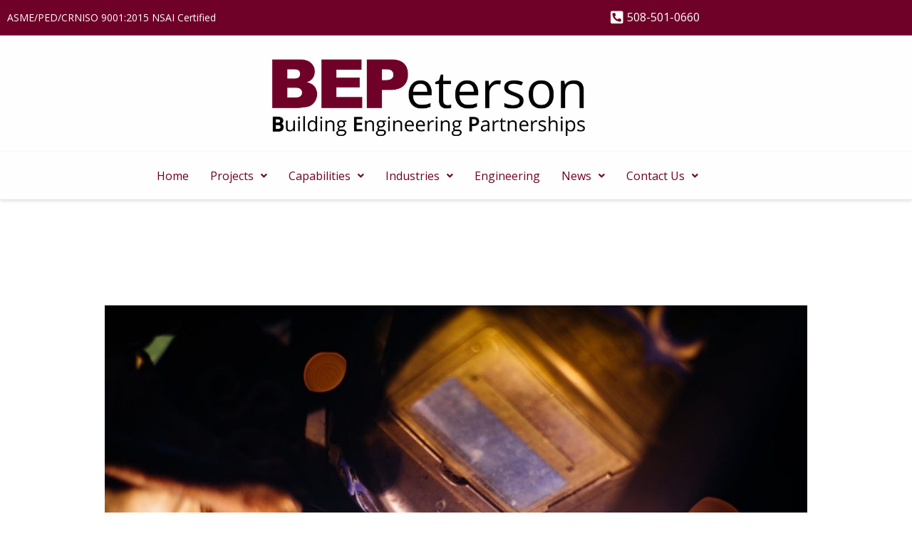

--- FILE ---
content_type: text/css
request_url: https://www.bepeterson.com/wp-content/uploads/elementor/css/post-2143.css?ver=1767814002
body_size: 2553
content:
.elementor-2143 .elementor-element.elementor-element-4ac4304b > .elementor-container > .elementor-column > .elementor-widget-wrap{align-content:center;align-items:center;}.elementor-2143 .elementor-element.elementor-element-4ac4304b:not(.elementor-motion-effects-element-type-background), .elementor-2143 .elementor-element.elementor-element-4ac4304b > .elementor-motion-effects-container > .elementor-motion-effects-layer{background-color:var( --e-global-color-primary );}.elementor-2143 .elementor-element.elementor-element-4ac4304b{border-style:solid;border-width:0px 0px 1px 0px;border-color:#DDDDDD42;transition:background 0.3s, border 0.3s, border-radius 0.3s, box-shadow 0.3s;z-index:2;}.elementor-2143 .elementor-element.elementor-element-4ac4304b > .elementor-background-overlay{transition:background 0.3s, border-radius 0.3s, opacity 0.3s;}.elementor-2143 .elementor-element.elementor-element-75ccbf25 .elementor-icon-list-items:not(.elementor-inline-items) .elementor-icon-list-item:not(:last-child){padding-block-end:calc(18px/2);}.elementor-2143 .elementor-element.elementor-element-75ccbf25 .elementor-icon-list-items:not(.elementor-inline-items) .elementor-icon-list-item:not(:first-child){margin-block-start:calc(18px/2);}.elementor-2143 .elementor-element.elementor-element-75ccbf25 .elementor-icon-list-items.elementor-inline-items .elementor-icon-list-item{margin-inline:calc(18px/2);}.elementor-2143 .elementor-element.elementor-element-75ccbf25 .elementor-icon-list-items.elementor-inline-items{margin-inline:calc(-18px/2);}.elementor-2143 .elementor-element.elementor-element-75ccbf25 .elementor-icon-list-items.elementor-inline-items .elementor-icon-list-item:after{inset-inline-end:calc(-18px/2);}.elementor-2143 .elementor-element.elementor-element-75ccbf25 .elementor-icon-list-item:hover .elementor-icon-list-icon i{color:#FFFFFF;}.elementor-2143 .elementor-element.elementor-element-75ccbf25 .elementor-icon-list-item:hover .elementor-icon-list-icon svg{fill:#FFFFFF;}.elementor-2143 .elementor-element.elementor-element-75ccbf25 .elementor-icon-list-icon i{transition:color 0.3s;}.elementor-2143 .elementor-element.elementor-element-75ccbf25 .elementor-icon-list-icon svg{transition:fill 0.3s;}.elementor-2143 .elementor-element.elementor-element-75ccbf25{--e-icon-list-icon-size:20px;--e-icon-list-icon-align:left;--e-icon-list-icon-margin:0 calc(var(--e-icon-list-icon-size, 1em) * 0.25) 0 0;--icon-vertical-offset:0px;}.elementor-2143 .elementor-element.elementor-element-75ccbf25 .elementor-icon-list-icon{padding-inline-end:10px;}.elementor-2143 .elementor-element.elementor-element-75ccbf25 .elementor-icon-list-item > .elementor-icon-list-text, .elementor-2143 .elementor-element.elementor-element-75ccbf25 .elementor-icon-list-item > a{font-size:14px;font-weight:300;}.elementor-2143 .elementor-element.elementor-element-75ccbf25 .elementor-icon-list-text{color:#FFFFFF;transition:color 0.3s;}.elementor-2143 .elementor-element.elementor-element-75ccbf25 .elementor-icon-list-item:hover .elementor-icon-list-text{color:#FFFFFF;}.elementor-2143 .elementor-element.elementor-element-14faa74c .elementor-icon-list-icon i{color:#FFFFFF;transition:color 0.3s;}.elementor-2143 .elementor-element.elementor-element-14faa74c .elementor-icon-list-icon svg{fill:#FFFFFF;transition:fill 0.3s;}.elementor-2143 .elementor-element.elementor-element-14faa74c{--e-icon-list-icon-size:20px;--icon-vertical-offset:0px;}.elementor-2143 .elementor-element.elementor-element-14faa74c .elementor-icon-list-item > .elementor-icon-list-text, .elementor-2143 .elementor-element.elementor-element-14faa74c .elementor-icon-list-item > a{font-weight:300;}.elementor-2143 .elementor-element.elementor-element-14faa74c .elementor-icon-list-text{color:#FFFFFF;transition:color 0.3s;}.elementor-2143 .elementor-element.elementor-element-246367bb > .elementor-container > .elementor-column > .elementor-widget-wrap{align-content:center;align-items:center;}.elementor-2143 .elementor-element.elementor-element-246367bb:not(.elementor-motion-effects-element-type-background), .elementor-2143 .elementor-element.elementor-element-246367bb > .elementor-motion-effects-container > .elementor-motion-effects-layer{background-color:var( --e-global-color-primary );}.elementor-2143 .elementor-element.elementor-element-246367bb{box-shadow:0px 2px 5px 0px rgba(0, 0, 0, 0.15);transition:background 0.3s, border 0.3s, border-radius 0.3s, box-shadow 0.3s;}.elementor-2143 .elementor-element.elementor-element-246367bb > .elementor-background-overlay{transition:background 0.3s, border-radius 0.3s, opacity 0.3s;}.elementor-2143 .elementor-element.elementor-element-6aac9891 > .elementor-element-populated{border-style:solid;border-width:0px 0px 0px 0px;border-color:#DDDDDD42;}.elementor-2143 .elementor-element.elementor-element-51e82a4 .elementor-icon-list-items:not(.elementor-inline-items) .elementor-icon-list-item:not(:last-child){padding-block-end:calc(18px/2);}.elementor-2143 .elementor-element.elementor-element-51e82a4 .elementor-icon-list-items:not(.elementor-inline-items) .elementor-icon-list-item:not(:first-child){margin-block-start:calc(18px/2);}.elementor-2143 .elementor-element.elementor-element-51e82a4 .elementor-icon-list-items.elementor-inline-items .elementor-icon-list-item{margin-inline:calc(18px/2);}.elementor-2143 .elementor-element.elementor-element-51e82a4 .elementor-icon-list-items.elementor-inline-items{margin-inline:calc(-18px/2);}.elementor-2143 .elementor-element.elementor-element-51e82a4 .elementor-icon-list-items.elementor-inline-items .elementor-icon-list-item:after{inset-inline-end:calc(-18px/2);}.elementor-2143 .elementor-element.elementor-element-51e82a4 .elementor-icon-list-item:hover .elementor-icon-list-icon i{color:#FFFFFF;}.elementor-2143 .elementor-element.elementor-element-51e82a4 .elementor-icon-list-item:hover .elementor-icon-list-icon svg{fill:#FFFFFF;}.elementor-2143 .elementor-element.elementor-element-51e82a4 .elementor-icon-list-icon i{transition:color 0.3s;}.elementor-2143 .elementor-element.elementor-element-51e82a4 .elementor-icon-list-icon svg{transition:fill 0.3s;}.elementor-2143 .elementor-element.elementor-element-51e82a4{--e-icon-list-icon-size:20px;--e-icon-list-icon-align:left;--e-icon-list-icon-margin:0 calc(var(--e-icon-list-icon-size, 1em) * 0.25) 0 0;--icon-vertical-offset:0px;}.elementor-2143 .elementor-element.elementor-element-51e82a4 .elementor-icon-list-icon{padding-inline-end:10px;}.elementor-2143 .elementor-element.elementor-element-51e82a4 .elementor-icon-list-item > .elementor-icon-list-text, .elementor-2143 .elementor-element.elementor-element-51e82a4 .elementor-icon-list-item > a{font-size:14px;font-weight:300;}.elementor-2143 .elementor-element.elementor-element-51e82a4 .elementor-icon-list-text{color:#FFFFFF;transition:color 0.3s;}.elementor-2143 .elementor-element.elementor-element-51e82a4 .elementor-icon-list-item:hover .elementor-icon-list-text{color:#FFFFFF;}.elementor-2143 .elementor-element.elementor-element-fb5d7c6 > .elementor-element-populated{border-style:solid;border-width:0px 0px 0px 0px;border-color:#DDDDDD42;}.elementor-2143 .elementor-element.elementor-element-568518c .elementor-icon-list-icon i{color:#FFFFFF;transition:color 0.3s;}.elementor-2143 .elementor-element.elementor-element-568518c .elementor-icon-list-icon svg{fill:#FFFFFF;transition:fill 0.3s;}.elementor-2143 .elementor-element.elementor-element-568518c{--e-icon-list-icon-size:20px;--icon-vertical-offset:0px;}.elementor-2143 .elementor-element.elementor-element-568518c .elementor-icon-list-item > .elementor-icon-list-text, .elementor-2143 .elementor-element.elementor-element-568518c .elementor-icon-list-item > a{font-weight:300;}.elementor-2143 .elementor-element.elementor-element-568518c .elementor-icon-list-text{color:#FFFFFF;transition:color 0.3s;}.elementor-2143 .elementor-element.elementor-element-4308ae1 > .elementor-container > .elementor-column > .elementor-widget-wrap{align-content:center;align-items:center;}.elementor-2143 .elementor-element.elementor-element-4308ae1:not(.elementor-motion-effects-element-type-background), .elementor-2143 .elementor-element.elementor-element-4308ae1 > .elementor-motion-effects-container > .elementor-motion-effects-layer{background-color:#FEFEFE;}.elementor-2143 .elementor-element.elementor-element-4308ae1{box-shadow:0px 2px 5px 0px rgba(0, 0, 0, 0.15);transition:background 0.3s, border 0.3s, border-radius 0.3s, box-shadow 0.3s;}.elementor-2143 .elementor-element.elementor-element-4308ae1 > .elementor-background-overlay{transition:background 0.3s, border-radius 0.3s, opacity 0.3s;}.elementor-2143 .elementor-element.elementor-element-12056e2 > .elementor-element-populated{border-style:solid;border-width:0px 0px 0px 0px;border-color:#DDDDDD42;}.elementor-2143 .elementor-element.elementor-element-bfa2c1d > .elementor-widget-container{margin:10px 0px 10px 0px;}.elementor-2143 .elementor-element.elementor-element-bfa2c1d img{width:100%;}.elementor-2143 .elementor-element.elementor-element-eef9268 > .elementor-element-populated{border-style:solid;border-width:0px 0px 0px 0px;border-color:#DDDDDD42;}.elementor-2143 .elementor-element.elementor-element-1a16ae9 .elementor-menu-toggle{margin-left:auto;background-color:var( --e-global-color-primary );}.elementor-2143 .elementor-element.elementor-element-1a16ae9 .elementor-nav-menu--main:not(.e--pointer-framed) .elementor-item:before,
					.elementor-2143 .elementor-element.elementor-element-1a16ae9 .elementor-nav-menu--main:not(.e--pointer-framed) .elementor-item:after{background-color:var( --e-global-color-primary );}.elementor-2143 .elementor-element.elementor-element-1a16ae9 .e--pointer-framed .elementor-item:before,
					.elementor-2143 .elementor-element.elementor-element-1a16ae9 .e--pointer-framed .elementor-item:after{border-color:var( --e-global-color-primary );}.elementor-2143 .elementor-element.elementor-element-1a16ae9 .elementor-nav-menu--main:not(.e--pointer-framed) .elementor-item.elementor-item-active:before,
					.elementor-2143 .elementor-element.elementor-element-1a16ae9 .elementor-nav-menu--main:not(.e--pointer-framed) .elementor-item.elementor-item-active:after{background-color:var( --e-global-color-primary );}.elementor-2143 .elementor-element.elementor-element-1a16ae9 .e--pointer-framed .elementor-item.elementor-item-active:before,
					.elementor-2143 .elementor-element.elementor-element-1a16ae9 .e--pointer-framed .elementor-item.elementor-item-active:after{border-color:var( --e-global-color-primary );}.elementor-2143 .elementor-element.elementor-element-1a16ae9 .elementor-nav-menu--main .elementor-item{padding-left:12px;padding-right:12px;padding-top:8px;padding-bottom:8px;}.elementor-2143 .elementor-element.elementor-element-1a16ae9{--e-nav-menu-horizontal-menu-item-margin:calc( 0px / 2 );}.elementor-2143 .elementor-element.elementor-element-1a16ae9 .elementor-nav-menu--main:not(.elementor-nav-menu--layout-horizontal) .elementor-nav-menu > li:not(:last-child){margin-bottom:0px;}.elementor-2143 .elementor-element.elementor-element-1a16ae9 .elementor-nav-menu--dropdown a, .elementor-2143 .elementor-element.elementor-element-1a16ae9 .elementor-menu-toggle{color:var( --e-global-color-astglobalcolor4 );fill:var( --e-global-color-astglobalcolor4 );}.elementor-2143 .elementor-element.elementor-element-1a16ae9 .elementor-nav-menu--dropdown{background-color:var( --e-global-color-primary );}.elementor-2143 .elementor-element.elementor-element-1a16ae9 .elementor-nav-menu--dropdown a:hover,
					.elementor-2143 .elementor-element.elementor-element-1a16ae9 .elementor-nav-menu--dropdown a:focus,
					.elementor-2143 .elementor-element.elementor-element-1a16ae9 .elementor-nav-menu--dropdown a.elementor-item-active,
					.elementor-2143 .elementor-element.elementor-element-1a16ae9 .elementor-nav-menu--dropdown a.highlighted,
					.elementor-2143 .elementor-element.elementor-element-1a16ae9 .elementor-menu-toggle:hover,
					.elementor-2143 .elementor-element.elementor-element-1a16ae9 .elementor-menu-toggle:focus{color:var( --e-global-color-astglobalcolor4 );}.elementor-2143 .elementor-element.elementor-element-1a16ae9 .elementor-nav-menu--dropdown a:hover,
					.elementor-2143 .elementor-element.elementor-element-1a16ae9 .elementor-nav-menu--dropdown a:focus,
					.elementor-2143 .elementor-element.elementor-element-1a16ae9 .elementor-nav-menu--dropdown a.elementor-item-active,
					.elementor-2143 .elementor-element.elementor-element-1a16ae9 .elementor-nav-menu--dropdown a.highlighted{background-color:var( --e-global-color-5646cc51 );}.elementor-2143 .elementor-element.elementor-element-1a16ae9 div.elementor-menu-toggle{color:#FFFFFF;}.elementor-2143 .elementor-element.elementor-element-1a16ae9 div.elementor-menu-toggle svg{fill:#FFFFFF;}.elementor-2143 .elementor-element.elementor-element-21aeb68 > .elementor-container > .elementor-column > .elementor-widget-wrap{align-content:center;align-items:center;}.elementor-2143 .elementor-element.elementor-element-21aeb68:not(.elementor-motion-effects-element-type-background), .elementor-2143 .elementor-element.elementor-element-21aeb68 > .elementor-motion-effects-container > .elementor-motion-effects-layer{background-color:#FEFEFE;}.elementor-2143 .elementor-element.elementor-element-21aeb68{box-shadow:0px 2px 5px 0px rgba(0, 0, 0, 0.15);transition:background 0.3s, border 0.3s, border-radius 0.3s, box-shadow 0.3s;}.elementor-2143 .elementor-element.elementor-element-21aeb68 > .elementor-background-overlay{transition:background 0.3s, border-radius 0.3s, opacity 0.3s;}.elementor-2143 .elementor-element.elementor-element-f15195c > .elementor-element-populated{border-style:solid;border-width:0px 0px 0px 0px;border-color:#DDDDDD42;}.elementor-2143 .elementor-element.elementor-element-253ba5e > .elementor-widget-container{margin:10px 0px 10px 0px;}.elementor-2143 .elementor-element.elementor-element-253ba5e img{width:450px;}.elementor-2143 .elementor-element.elementor-element-8c6ade0 > .elementor-container > .elementor-column > .elementor-widget-wrap{align-content:center;align-items:center;}.elementor-2143 .elementor-element.elementor-element-8c6ade0:not(.elementor-motion-effects-element-type-background), .elementor-2143 .elementor-element.elementor-element-8c6ade0 > .elementor-motion-effects-container > .elementor-motion-effects-layer{background-color:#FEFEFE;}.elementor-2143 .elementor-element.elementor-element-8c6ade0{box-shadow:0px 2px 5px 0px rgba(0, 0, 0, 0.15);transition:background 0.3s, border 0.3s, border-radius 0.3s, box-shadow 0.3s;padding:10px 0px 010px 0px;}.elementor-2143 .elementor-element.elementor-element-8c6ade0 > .elementor-background-overlay{transition:background 0.3s, border-radius 0.3s, opacity 0.3s;}.elementor-2143 .elementor-element.elementor-element-878f5bd > .elementor-element-populated{padding:0px 0px 0px 0px;}.elementor-2143 .elementor-element.elementor-element-beb701c .menu-item a.uael-menu-item,.elementor-2143 .elementor-element.elementor-element-beb701c .menu-item a.uael-sub-menu-item{padding-left:15px;padding-right:15px;}.elementor-2143 .elementor-element.elementor-element-beb701c .menu-item a.uael-menu-item, .elementor-2143 .elementor-element.elementor-element-beb701c .menu-item a.uael-sub-menu-item{padding-top:15px;padding-bottom:15px;}.elementor-2143 .elementor-element.elementor-element-beb701c ul.sub-menu{width:220px;}.elementor-2143 .elementor-element.elementor-element-beb701c .sub-menu li a.uael-sub-menu-item,
						.elementor-2143 .elementor-element.elementor-element-beb701c nav.uael-dropdown li a.uael-menu-item,
						.elementor-2143 .elementor-element.elementor-element-beb701c nav.uael-dropdown li a.uael-sub-menu-item,
						.elementor-2143 .elementor-element.elementor-element-beb701c nav.uael-dropdown-expandible li a.uael-menu-item,
						.elementor-2143 .elementor-element.elementor-element-beb701c nav.uael-dropdown-expandible li a.uael-sub-menu-item{padding-left:15px;padding-right:15px;}.elementor-2143 .elementor-element.elementor-element-beb701c .sub-menu a.uael-sub-menu-item,
						 .elementor-2143 .elementor-element.elementor-element-beb701c nav.uael-dropdown li a.uael-menu-item,
						 .elementor-2143 .elementor-element.elementor-element-beb701c nav.uael-dropdown li a.uael-sub-menu-item,
						 .elementor-2143 .elementor-element.elementor-element-beb701c nav.uael-dropdown-expandible li a.uael-menu-item,
						 .elementor-2143 .elementor-element.elementor-element-beb701c nav.uael-dropdown-expandible li a.uael-sub-menu-item{padding-top:15px;padding-bottom:15px;}.elementor-2143 .elementor-element.elementor-element-beb701c .uael-nav-menu__toggle{text-align:center;}.elementor-2143 .elementor-element.elementor-element-beb701c .sub-menu a.uael-sub-menu-item,
								.elementor-2143 .elementor-element.elementor-element-beb701c .elementor-menu-toggle,
								.elementor-2143 .elementor-element.elementor-element-beb701c nav.uael-dropdown li a.uael-menu-item:not(.elementor-button),
								.elementor-2143 .elementor-element.elementor-element-beb701c nav.uael-dropdown li a.uael-sub-menu-item:not(.elementor-button),
								.elementor-2143 .elementor-element.elementor-element-beb701c nav.uael-dropdown-expandible li a.uael-menu-item,
								.elementor-2143 .elementor-element.elementor-element-beb701c nav.uael-dropdown-expandible li a.uael-sub-menu-item{color:#FFFFFF;}.elementor-2143 .elementor-element.elementor-element-beb701c .sub-menu,
								.elementor-2143 .elementor-element.elementor-element-beb701c nav.uael-dropdown,
								.elementor-2143 .elementor-element.elementor-element-beb701c .uael-nav-menu nav.uael-dropdown-expandible,
								.elementor-2143 .elementor-element.elementor-element-beb701c .uael-nav-menu nav.uael-dropdown-expandible .menu-item a.uael-menu-item,
								.elementor-2143 .elementor-element.elementor-element-beb701c .uael-nav-menu nav.uael-dropdown-expandible .menu-item .sub-menu,
								.elementor-2143 .elementor-element.elementor-element-beb701c nav.uael-dropdown .menu-item a.uael-menu-item,
								.elementor-2143 .elementor-element.elementor-element-beb701c nav.uael-dropdown .menu-item a.uael-sub-menu-item{background-color:var( --e-global-color-primary );}.elementor-2143 .elementor-element.elementor-element-beb701c .sub-menu a.uael-sub-menu-item:hover,
								.elementor-2143 .elementor-element.elementor-element-beb701c .elementor-menu-toggle:hover,
								.elementor-2143 .elementor-element.elementor-element-beb701c nav.uael-dropdown li a.uael-menu-item:not(.elementor-button):hover,
								.elementor-2143 .elementor-element.elementor-element-beb701c nav.uael-dropdown li a.uael-sub-menu-item:not(.elementor-button):hover,
								.elementor-2143 .elementor-element.elementor-element-beb701c .uael-nav-menu nav.uael-dropdown-expandible li a.uael-menu-item:hover,
								.elementor-2143 .elementor-element.elementor-element-beb701c .uael-nav-menu nav.uael-dropdown-expandible li a.uael-sub-menu-item:hover{color:#B0B0B0;}.elementor-2143 .elementor-element.elementor-element-beb701c .sub-menu li.menu-item:not(:last-child),
						.elementor-2143 .elementor-element.elementor-element-beb701c nav.uael-dropdown li.menu-item:not(:last-child),
						.elementor-2143 .elementor-element.elementor-element-beb701c nav.uael-dropdown-expandible li.menu-item:not(:last-child){border-bottom-style:solid;border-bottom-color:#c4c4c4;border-bottom-width:1px;}.elementor-theme-builder-content-area{height:400px;}.elementor-location-header:before, .elementor-location-footer:before{content:"";display:table;clear:both;}@media(min-width:768px){.elementor-2143 .elementor-element.elementor-element-ef10313{width:70%;}.elementor-2143 .elementor-element.elementor-element-6365218f{width:30%;}}@media(max-width:1024px) and (min-width:768px){.elementor-2143 .elementor-element.elementor-element-ef10313{width:70%;}.elementor-2143 .elementor-element.elementor-element-6365218f{width:30%;}.elementor-2143 .elementor-element.elementor-element-6aac9891{width:50%;}.elementor-2143 .elementor-element.elementor-element-fb5d7c6{width:50%;}.elementor-2143 .elementor-element.elementor-element-12056e2{width:50%;}.elementor-2143 .elementor-element.elementor-element-eef9268{width:50%;}.elementor-2143 .elementor-element.elementor-element-f15195c{width:100%;}.elementor-2143 .elementor-element.elementor-element-878f5bd{width:50%;}}@media(max-width:1024px){.elementor-2143 .elementor-element.elementor-element-6365218f.elementor-column > .elementor-widget-wrap{justify-content:flex-end;}.elementor-2143 .elementor-element.elementor-element-14faa74c{--e-icon-list-icon-align:right;--e-icon-list-icon-margin:0 0 0 calc(var(--e-icon-list-icon-size, 1em) * 0.25);}.elementor-2143 .elementor-element.elementor-element-246367bb{padding:10px 10px 10px 10px;}.elementor-2143 .elementor-element.elementor-element-6aac9891 > .elementor-element-populated{border-width:0px 0px 0px 0px;margin:0px 0px 0px 0px;--e-column-margin-right:0px;--e-column-margin-left:0px;padding:10px 0px 10px 0px;}.elementor-2143 .elementor-element.elementor-element-fb5d7c6 > .elementor-element-populated{border-width:0px 0px 0px 0px;margin:0px 0px 0px 0px;--e-column-margin-right:0px;--e-column-margin-left:0px;padding:10px 0px 10px 0px;}.elementor-2143 .elementor-element.elementor-element-568518c{--e-icon-list-icon-align:right;--e-icon-list-icon-margin:0 0 0 calc(var(--e-icon-list-icon-size, 1em) * 0.25);}.elementor-2143 .elementor-element.elementor-element-4308ae1{padding:10px 10px 10px 10px;}.elementor-2143 .elementor-element.elementor-element-12056e2 > .elementor-element-populated{border-width:0px 0px 0px 0px;margin:0px 0px 0px 0px;--e-column-margin-right:0px;--e-column-margin-left:0px;padding:10px 0px 10px 0px;}.elementor-2143 .elementor-element.elementor-element-bfa2c1d > .elementor-widget-container{margin:0px 0px 0px 0px;padding:0px 0px 0px 0px;}.elementor-2143 .elementor-element.elementor-element-bfa2c1d{text-align:start;}.elementor-2143 .elementor-element.elementor-element-bfa2c1d img{width:200px;}.elementor-2143 .elementor-element.elementor-element-eef9268 > .elementor-element-populated{border-width:0px 0px 0px 0px;margin:0px 0px 0px 0px;--e-column-margin-right:0px;--e-column-margin-left:0px;padding:10px 0px 10px 0px;}.elementor-2143 .elementor-element.elementor-element-21aeb68{padding:10px 10px 10px 10px;}.elementor-2143 .elementor-element.elementor-element-f15195c > .elementor-element-populated{border-width:0px 0px 0px 0px;margin:0px 0px 0px 0px;--e-column-margin-right:0px;--e-column-margin-left:0px;padding:10px 0px 10px 0px;}.elementor-2143 .elementor-element.elementor-element-253ba5e > .elementor-widget-container{margin:0px 0px 0px 0px;padding:0px 0px 0px 0px;}.elementor-2143 .elementor-element.elementor-element-253ba5e{text-align:center;}.elementor-2143 .elementor-element.elementor-element-253ba5e img{width:200px;}.elementor-2143 .elementor-element.elementor-element-8c6ade0{padding:10px 10px 10px 10px;}.elementor-2143 .elementor-element.elementor-element-878f5bd > .elementor-element-populated{margin:0px 0px 0px 0px;--e-column-margin-right:0px;--e-column-margin-left:0px;padding:0px 0px 0px 0px;}}@media(max-width:767px){.elementor-2143 .elementor-element.elementor-element-6aac9891{width:60%;}.elementor-2143 .elementor-element.elementor-element-6aac9891 > .elementor-element-populated{border-width:0px 0px 0px 0px;margin:0px 0px 0px 0px;--e-column-margin-right:0px;--e-column-margin-left:0px;padding:10px 0px 10px 0px;}.elementor-2143 .elementor-element.elementor-element-fb5d7c6{width:40%;}.elementor-2143 .elementor-element.elementor-element-fb5d7c6 > .elementor-element-populated{border-width:0px 0px 0px 0px;margin:0px 0px 0px 0px;--e-column-margin-right:0px;--e-column-margin-left:0px;padding:10px 0px 10px 0px;}.elementor-2143 .elementor-element.elementor-element-12056e2{width:50%;}.elementor-2143 .elementor-element.elementor-element-12056e2 > .elementor-element-populated{border-width:0px 0px 0px 0px;margin:0px 0px 0px 0px;--e-column-margin-right:0px;--e-column-margin-left:0px;padding:10px 0px 10px 0px;}.elementor-2143 .elementor-element.elementor-element-bfa2c1d img{width:150px;}.elementor-2143 .elementor-element.elementor-element-eef9268{width:50%;}.elementor-2143 .elementor-element.elementor-element-eef9268 > .elementor-element-populated{border-width:0px 0px 0px 0px;margin:0px 0px 0px 0px;--e-column-margin-right:0px;--e-column-margin-left:0px;padding:10px 0px 10px 0px;}.elementor-2143 .elementor-element.elementor-element-1a16ae9 .elementor-nav-menu--main > .elementor-nav-menu > li > .elementor-nav-menu--dropdown, .elementor-2143 .elementor-element.elementor-element-1a16ae9 .elementor-nav-menu__container.elementor-nav-menu--dropdown{margin-top:20px !important;}.elementor-2143 .elementor-element.elementor-element-f15195c{width:50%;}.elementor-2143 .elementor-element.elementor-element-f15195c > .elementor-element-populated{border-width:0px 0px 0px 0px;margin:0px 0px 0px 0px;--e-column-margin-right:0px;--e-column-margin-left:0px;padding:10px 0px 10px 0px;}.elementor-2143 .elementor-element.elementor-element-253ba5e img{width:60%;}.elementor-2143 .elementor-element.elementor-element-878f5bd{width:50%;}}

--- FILE ---
content_type: text/css
request_url: https://www.bepeterson.com/wp-content/uploads/elementor/css/post-3111.css?ver=1767813817
body_size: 1034
content:
.elementor-3111 .elementor-element.elementor-element-ad170d7:not(.elementor-motion-effects-element-type-background), .elementor-3111 .elementor-element.elementor-element-ad170d7 > .elementor-motion-effects-container > .elementor-motion-effects-layer{background-color:#6F0128;}.elementor-3111 .elementor-element.elementor-element-ad170d7{transition:background 0.3s, border 0.3s, border-radius 0.3s, box-shadow 0.3s;padding:15px 0px 0px 0px;}.elementor-3111 .elementor-element.elementor-element-ad170d7 > .elementor-background-overlay{transition:background 0.3s, border-radius 0.3s, opacity 0.3s;}.elementor-bc-flex-widget .elementor-3111 .elementor-element.elementor-element-b04229d.elementor-column .elementor-widget-wrap{align-items:center;}.elementor-3111 .elementor-element.elementor-element-b04229d.elementor-column.elementor-element[data-element_type="column"] > .elementor-widget-wrap.elementor-element-populated{align-content:center;align-items:center;}.elementor-3111 .elementor-element.elementor-element-349f4af{text-align:center;}.elementor-3111 .elementor-element.elementor-element-d2502b8 .elementor-icon-box-wrapper{text-align:center;}.elementor-3111 .elementor-element.elementor-element-d2502b8 .elementor-icon-box-title{margin-block-end:5px;color:var( --e-global-color-astglobalcolor4 );}.elementor-3111 .elementor-element.elementor-element-d2502b8 .elementor-icon-box-title, .elementor-3111 .elementor-element.elementor-element-d2502b8 .elementor-icon-box-title a{font-size:20px;font-weight:500;}.elementor-3111 .elementor-element.elementor-element-d2502b8 .elementor-icon-box-description{font-size:16px;font-weight:400;color:#FFFFFF;}.elementor-3111 .elementor-element.elementor-element-f529cd9 .elementor-icon-list-icon i{color:#FFFFFF;transition:color 0.3s;}.elementor-3111 .elementor-element.elementor-element-f529cd9 .elementor-icon-list-icon svg{fill:#FFFFFF;transition:fill 0.3s;}.elementor-3111 .elementor-element.elementor-element-f529cd9{--e-icon-list-icon-size:14px;--icon-vertical-offset:0px;}.elementor-3111 .elementor-element.elementor-element-f529cd9 .elementor-icon-list-text{color:#FFFFFF;transition:color 0.3s;}.elementor-3111 .elementor-element.elementor-element-9cdb707 .elementor-icon-list-icon i{color:#FFFFFF;transition:color 0.3s;}.elementor-3111 .elementor-element.elementor-element-9cdb707 .elementor-icon-list-icon svg{fill:#FFFFFF;transition:fill 0.3s;}.elementor-3111 .elementor-element.elementor-element-9cdb707{--e-icon-list-icon-size:14px;--icon-vertical-offset:0px;}.elementor-3111 .elementor-element.elementor-element-9cdb707 .elementor-icon-list-text{color:#FFFFFF;transition:color 0.3s;}.elementor-3111 .elementor-element.elementor-element-72dfc15:not(.elementor-motion-effects-element-type-background), .elementor-3111 .elementor-element.elementor-element-72dfc15 > .elementor-motion-effects-container > .elementor-motion-effects-layer{background-color:#6F0128;}.elementor-3111 .elementor-element.elementor-element-72dfc15{border-style:solid;border-width:1px 0px 0px 0px;border-color:#B6B6B63B;transition:background 0.3s, border 0.3s, border-radius 0.3s, box-shadow 0.3s;padding:15px 0px 15px 0px;}.elementor-3111 .elementor-element.elementor-element-72dfc15 > .elementor-background-overlay{transition:background 0.3s, border-radius 0.3s, opacity 0.3s;}.elementor-3111 .elementor-element.elementor-element-967468a{text-align:center;}.elementor-3111 .elementor-element.elementor-element-967468a .elementor-heading-title{font-family:"Red Hat Display", Sans-serif;font-size:20px;font-weight:500;color:var( --e-global-color-astglobalcolor4 );}.elementor-3111 .elementor-element.elementor-element-2f32844{--grid-template-columns:repeat(0, auto);--icon-size:20px;--grid-column-gap:5px;--grid-row-gap:0px;}.elementor-3111 .elementor-element.elementor-element-2f32844 .elementor-widget-container{text-align:center;}.elementor-3111 .elementor-element.elementor-element-2f32844 .elementor-social-icon{background-color:var( --e-global-color-astglobalcolor4 );}.elementor-3111 .elementor-element.elementor-element-2f32844 .elementor-social-icon i{color:var( --e-global-color-primary );}.elementor-3111 .elementor-element.elementor-element-2f32844 .elementor-social-icon svg{fill:var( --e-global-color-primary );}.elementor-3111 .elementor-element.elementor-element-87571ab{text-align:center;font-size:14px;font-weight:300;text-shadow:0px 0px 10px rgba(0,0,0,0.3);color:#FFFFFF;}.elementor-theme-builder-content-area{height:400px;}.elementor-location-header:before, .elementor-location-footer:before{content:"";display:table;clear:both;}@media(max-width:1024px){.elementor-3111 .elementor-element.elementor-element-d2502b8 .elementor-icon-box-description{font-size:16px;}.elementor-3111 .elementor-element.elementor-element-967468a{text-align:center;}.elementor-3111 .elementor-element.elementor-element-2f32844 .elementor-widget-container{text-align:center;}}@media(max-width:767px){.elementor-3111 .elementor-element.elementor-element-d2502b8 > .elementor-widget-container{padding:20px 0px 0px 0px;}.elementor-3111 .elementor-element.elementor-element-d2502b8 .elementor-icon-box-wrapper{text-align:center;}.elementor-3111 .elementor-element.elementor-element-9cdb707 .elementor-icon-list-items:not(.elementor-inline-items) .elementor-icon-list-item:not(:last-child){padding-block-end:calc(8px/2);}.elementor-3111 .elementor-element.elementor-element-9cdb707 .elementor-icon-list-items:not(.elementor-inline-items) .elementor-icon-list-item:not(:first-child){margin-block-start:calc(8px/2);}.elementor-3111 .elementor-element.elementor-element-9cdb707 .elementor-icon-list-items.elementor-inline-items .elementor-icon-list-item{margin-inline:calc(8px/2);}.elementor-3111 .elementor-element.elementor-element-9cdb707 .elementor-icon-list-items.elementor-inline-items{margin-inline:calc(-8px/2);}.elementor-3111 .elementor-element.elementor-element-9cdb707 .elementor-icon-list-items.elementor-inline-items .elementor-icon-list-item:after{inset-inline-end:calc(-8px/2);}.elementor-3111 .elementor-element.elementor-element-967468a{text-align:center;}.elementor-3111 .elementor-element.elementor-element-967468a .elementor-heading-title{font-size:18px;}.elementor-3111 .elementor-element.elementor-element-2f32844 .elementor-widget-container{text-align:center;}.elementor-3111 .elementor-element.elementor-element-87571ab{text-align:center;font-size:12px;}}

--- FILE ---
content_type: text/css
request_url: https://www.bepeterson.com/wp-content/uploads/elementor/css/post-3746.css?ver=1767813817
body_size: 786
content:
.elementor-3746 .elementor-element.elementor-element-599b666 > .elementor-element-populated >  .elementor-background-overlay{background-color:transparent;background-image:linear-gradient(140deg, var( --e-global-color-primary ) 18%, var( --e-global-color-5646cc51 ) 91%);opacity:1;}.elementor-3746 .elementor-element.elementor-element-599b666 > .elementor-element-populated{transition:background 0.3s, border 0.3s, border-radius 0.3s, box-shadow 0.3s;padding:20px 20px 20px 20px;}.elementor-3746 .elementor-element.elementor-element-599b666 > .elementor-element-populated > .elementor-background-overlay{transition:background 0.3s, border-radius 0.3s, opacity 0.3s;}.elementor-3746 .elementor-element.elementor-element-c7fd389 img{width:200px;}.elementor-3746 .elementor-element.elementor-element-c57ebcb{text-align:center;}.elementor-3746 .elementor-element.elementor-element-c57ebcb .elementor-heading-title{font-size:25px;color:#FFFFFF;}.elementor-3746 .elementor-element.elementor-element-f3405f7 > .elementor-element-populated >  .elementor-background-overlay{background-color:transparent;background-image:linear-gradient(140deg, var( --e-global-color-primary ) 18%, var( --e-global-color-5646cc51 ) 91%);opacity:1;}.elementor-3746 .elementor-element.elementor-element-f3405f7 > .elementor-element-populated{transition:background 0.3s, border 0.3s, border-radius 0.3s, box-shadow 0.3s;padding:20px 20px 20px 20px;}.elementor-3746 .elementor-element.elementor-element-f3405f7 > .elementor-element-populated > .elementor-background-overlay{transition:background 0.3s, border-radius 0.3s, opacity 0.3s;}.elementor-3746 .elementor-element.elementor-element-071f2f7 img{width:200px;}.elementor-3746 .elementor-element.elementor-element-6105e12{text-align:center;}.elementor-3746 .elementor-element.elementor-element-6105e12 .elementor-heading-title{font-size:25px;color:#FFFFFF;}.elementor-3746 .elementor-element.elementor-element-044857e > .elementor-element-populated >  .elementor-background-overlay{background-color:transparent;background-image:linear-gradient(140deg, var( --e-global-color-primary ) 18%, var( --e-global-color-5646cc51 ) 91%);opacity:1;}.elementor-3746 .elementor-element.elementor-element-044857e > .elementor-element-populated{transition:background 0.3s, border 0.3s, border-radius 0.3s, box-shadow 0.3s;padding:20px 20px 20px 20px;}.elementor-3746 .elementor-element.elementor-element-044857e > .elementor-element-populated > .elementor-background-overlay{transition:background 0.3s, border-radius 0.3s, opacity 0.3s;}.elementor-3746 .elementor-element.elementor-element-7990506 img{width:200px;}.elementor-3746 .elementor-element.elementor-element-c1087f7{text-align:center;}.elementor-3746 .elementor-element.elementor-element-c1087f7 .elementor-heading-title{font-size:25px;color:#FFFFFF;}.elementor-3746 .elementor-element.elementor-element-6f7b29a > .elementor-element-populated >  .elementor-background-overlay{background-color:transparent;background-image:linear-gradient(140deg, var( --e-global-color-primary ) 18%, var( --e-global-color-5646cc51 ) 91%);opacity:1;}.elementor-3746 .elementor-element.elementor-element-6f7b29a > .elementor-element-populated{transition:background 0.3s, border 0.3s, border-radius 0.3s, box-shadow 0.3s;padding:20px 20px 20px 20px;}.elementor-3746 .elementor-element.elementor-element-6f7b29a > .elementor-element-populated > .elementor-background-overlay{transition:background 0.3s, border-radius 0.3s, opacity 0.3s;}.elementor-3746 .elementor-element.elementor-element-2a9dc50 img{width:200px;}.elementor-3746 .elementor-element.elementor-element-d8deff3{text-align:center;}.elementor-3746 .elementor-element.elementor-element-d8deff3 .elementor-heading-title{font-size:25px;color:#FFFFFF;}.elementor-3746 .elementor-element.elementor-element-d8a6205 > .elementor-element-populated >  .elementor-background-overlay{background-color:transparent;background-image:linear-gradient(140deg, var( --e-global-color-primary ) 18%, var( --e-global-color-5646cc51 ) 91%);opacity:1;}.elementor-3746 .elementor-element.elementor-element-d8a6205 > .elementor-element-populated{transition:background 0.3s, border 0.3s, border-radius 0.3s, box-shadow 0.3s;padding:20px 20px 20px 20px;}.elementor-3746 .elementor-element.elementor-element-d8a6205 > .elementor-element-populated > .elementor-background-overlay{transition:background 0.3s, border-radius 0.3s, opacity 0.3s;}.elementor-3746 .elementor-element.elementor-element-0264d00 img{width:200px;}.elementor-3746 .elementor-element.elementor-element-4e27e72{text-align:center;}.elementor-3746 .elementor-element.elementor-element-4e27e72 .elementor-heading-title{font-size:25px;color:#FFFFFF;}.elementor-3746 .elementor-element.elementor-element-7dfc9af > .elementor-element-populated >  .elementor-background-overlay{background-color:transparent;background-image:linear-gradient(140deg, var( --e-global-color-primary ) 18%, var( --e-global-color-5646cc51 ) 91%);opacity:1;}.elementor-3746 .elementor-element.elementor-element-7dfc9af > .elementor-element-populated{transition:background 0.3s, border 0.3s, border-radius 0.3s, box-shadow 0.3s;padding:20px 20px 20px 20px;}.elementor-3746 .elementor-element.elementor-element-7dfc9af > .elementor-element-populated > .elementor-background-overlay{transition:background 0.3s, border-radius 0.3s, opacity 0.3s;}.elementor-3746 .elementor-element.elementor-element-b8a55e0 img{width:200px;}.elementor-3746 .elementor-element.elementor-element-4f00291{text-align:center;}.elementor-3746 .elementor-element.elementor-element-4f00291 .elementor-heading-title{font-size:25px;color:#FFFFFF;}.elementor-3746 .elementor-element.elementor-element-86cff81:not(.elementor-motion-effects-element-type-background), .elementor-3746 .elementor-element.elementor-element-86cff81 > .elementor-motion-effects-container > .elementor-motion-effects-layer{background-color:var( --e-global-color-primary );}.elementor-3746 .elementor-element.elementor-element-86cff81{transition:background 0.3s, border 0.3s, border-radius 0.3s, box-shadow 0.3s;}.elementor-3746 .elementor-element.elementor-element-86cff81 > .elementor-background-overlay{transition:background 0.3s, border-radius 0.3s, opacity 0.3s;}.elementor-3746 .elementor-element.elementor-element-12d7e41 > .elementor-element-populated{transition:background 0.3s, border 0.3s, border-radius 0.3s, box-shadow 0.3s;padding:20px 20px 20px 20px;}.elementor-3746 .elementor-element.elementor-element-12d7e41 > .elementor-element-populated > .elementor-background-overlay{transition:background 0.3s, border-radius 0.3s, opacity 0.3s;}.elementor-3746 .elementor-element.elementor-element-ff6c956 .elementor-button{background-color:#FFFFFF;fill:var( --e-global-color-primary );color:var( --e-global-color-primary );box-shadow:0px 16px 32px -16px rgba(124.50000000000001, 34.53063450717747, 29.822486413043485, 0.64);}.elementor-3746 .elementor-element.elementor-element-ff6c956 > .elementor-widget-container{margin:0px 0px 0px 0px;}.elementor-3746 .elementor-element.elementor-element-ff6c956 .elementor-button-content-wrapper{flex-direction:row-reverse;}.elementor-3746 .elementor-element.elementor-element-ff6c956 .elementor-button .elementor-button-content-wrapper{gap:16px;}@media(max-width:1024px) and (min-width:768px){.elementor-3746 .elementor-element.elementor-element-599b666{width:33%;}.elementor-3746 .elementor-element.elementor-element-f3405f7{width:33%;}.elementor-3746 .elementor-element.elementor-element-044857e{width:33%;}.elementor-3746 .elementor-element.elementor-element-6f7b29a{width:33%;}.elementor-3746 .elementor-element.elementor-element-d8a6205{width:33%;}.elementor-3746 .elementor-element.elementor-element-7dfc9af{width:33%;}.elementor-3746 .elementor-element.elementor-element-12d7e41{width:33%;}}